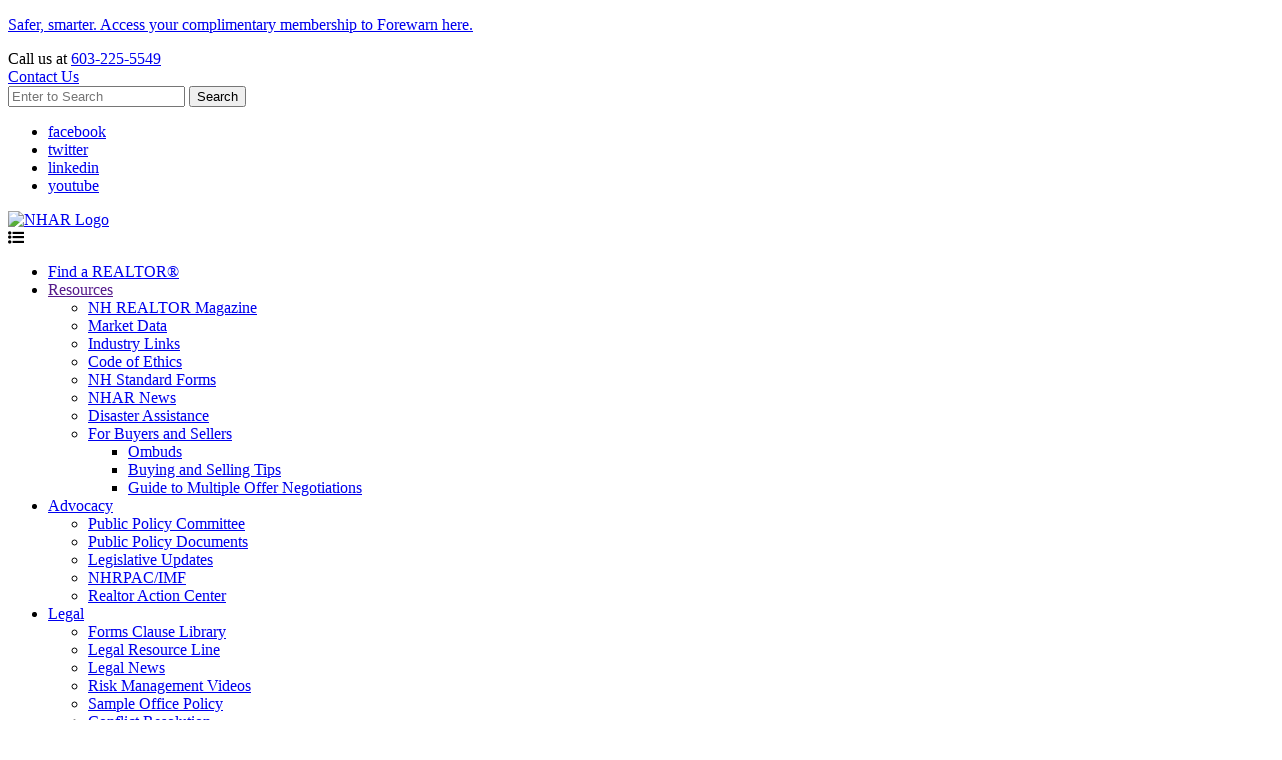

--- FILE ---
content_type: text/html; charset=utf-8
request_url: https://members.nhar.com/realtordirectory/Contact/PY46nE2p
body_size: 10023
content:
<!DOCTYPE html>
<!--[if lt IE 7]>      <html class="no-js lt-ie9 lt-ie8 lt-ie7"> <![endif]-->
<!--[if IE 7]>         <html class="no-js lt-ie9 lt-ie8"> <![endif]-->
<!--[if IE 8]>         <html class="no-js lt-ie9"> <![endif]-->
<!--[if gt IE 8]><!--> <html class="no-js" lang="en"> <!--<![endif]-->
<head>
    <!-- TenantId: 2883; TenantKey: 100968d5-ad69-44da-aafd-37c43fadbca8 -->
    <!-- IsDevMode: False -->
        <!-- Template URI: https://www.nhar.org/growthzonetemplate_realtor ID 3768 -->
        <base href="https://www.nhar.org" />
        <meta property="og:type" content="website" />
<meta property="og:image" content="https://res.cloudinary.com/micronetonline/image/upload/q_auto/f_auto/c_crop,h_156,w_300,x_0,y_0/v1657123892/tenants/100968d5-ad69-44da-aafd-37c43fadbca8/0b71eede9ccc4efc8cbeded01f0a3c68/logo.png" /><meta property="og:site_name" content="GZ Module Pages" /><meta property="og:url" content="https://members.nhar.com/realtordirectory/Contact/PY46nE2p" />
	<meta charset="utf-8">
	<meta http-equiv="X-UA-Compatible" content="IE=edge,chrome=1">
	<title>Contact Annemarie Young  | New Hampshire REALTORS</title>

					<!-- Google Tag Manager -->
					<script>(function(w,d,s,l,i){ w[l]=w[l]||[];w[l].push({ 'gtm.start':
					new Date().getTime(),event:'gtm.js'});var f=d.getElementsByTagName(s)[0],
					j=d.createElement(s),dl=l!='dataLayer'?'&l='+l:'';j.async=true;j.src=
					'//www.googletagmanager.com/gtm.js?id='+i+dl;f.parentNode.insertBefore(j,f);
					})(window,document,'script','dataLayer',"GTM-PMBBBJQ");</script>
				<!-- End Google Tag Manager -->
				
	<link rel="shortcut icon" href="/assets/site_images/favicons.ico" type="image/x-icon">

		<meta name="viewport" content="width=device-width, initial-scale=1.0, maximum-scale=1">
	            <meta name="ROBOTS" content="ALL" />
            	<meta name="keywords" content="" />
	<meta name="description" content="" />

		<meta property="fb:page_id" content="" />
	<meta property="fb:app_id" content="" />

		
	
	
	
	

		<meta itemprop="name" content="#GROWTHZONE_HEADING#">
	<meta itemprop="description" content="">
	<meta itemprop="image" content="">

		<script type='text/javascript'>(function(w,d,u){ w.readyQ=[];w.bindReadyQ=[];function p(x,y){ if(x=="ready"){ w.bindReadyQ.push(y);}else{ w.readyQ.push(x);}};var a={ ready:p,bind:p};w.$=w.jQuery=function(f){ if(f===d||f===u){ return a}else{ p(f)}}})(window,document)</script>

	<link href="/assets/css/external/bootstrap.css?gg=2601&c=1593712499" media="all" rel="stylesheet"/>
	<link href="/assets/css/external/font-awesome.css?gg=2601&c=1593712499" media="all" rel="stylesheet"/>
	<link href="/assets/css/stylesheets/_fontawesome/font-awesome.css?gg=2601&c=1593712499" media="all" rel="stylesheet"/>
	<link href="/assets/css/stylesheets/screen.css?gg=2601&c=1593712499" media="all" rel="stylesheet"/>
		<link rel="stylesheet" href="//cdnjs.cloudflare.com/ajax/libs/select2/4.0.1/css/select2.min.css">
	<link rel="stylesheet" href="https://i.icomoon.io/public/6d8d0c0d41/NHAR-NewHampshireRealtos/style.css">
	<link rel="stylesheet" href="/assets/css/external/icomoon.css">

	<script src="https://use.fontawesome.com/deeb13ade3.js"></script>

		<link href="https://members.nhar.com/public/css/mmp/core?v=hIj6QgGYRjwfpitUVZMw8OMzjlL-07w8MYEegl56ouI1" rel="stylesheet"/>

    <link href="https://members.nhar.com/scripts/jquery-ui/csscore?v=qXY2-7EgNWuAxtn1Mu6gtnoIeJDiPgCpUbNAmzsMPV01" rel="stylesheet"/>

    <link href="https://members.nhar.com/GZContent/css/public/lib/fontawesome/css/fa_v1.less" rel="stylesheet" />
    <link href="https://cdnjs.cloudflare.com/ajax/libs/select2/4.0.6-rc.0/css/select2.min.css" rel="stylesheet" />
    
    <style type="text/css">
        .mn-form-req {
            color: red;
        }

        .mn-form-success {
            color: green;
            font-weight: bold;
        }

        .ContactForm > div {
            margin-bottom: 10px;
        }
    </style>

    <link href="https://members.nhar.com/Cms/Css?version=Version1" rel="stylesheet" type="text/css" />

</head>
<body class="growthzonetemplate_realtor " ng-app="nhar">
		<noscript><iframe src="//www.googletagmanager.com/ns.html?id=GTM-PMBBBJQ"
			height="0" width="0" style="display:none;visibility:hidden"></iframe></noscript>
		<!-- Countdown Timer Starts Here - Aded by Amit Jha -->
<!-- Countdown Timer Ends Here -->
    <div id="site-alert">
        <div class="container">
            <p><a href="https://nhar.org/news/article/forewarn">Safer,&nbsp;smarter. Access your complimentary membership to Forewarn here.</a></p>        </div>
    </div>

<div id="wrapper">
    <div class="top_wrapper">
        <div class="top-bar">
            <div class="container">
                <div class="row">
                    <div class="col-sm-7">
                                                    <div class="call-us top-bar-block">
                                <i class="icon-phone"></i>
                                <span>
                                    Call us at <a href="tel:603-225-5549">603-225-5549</a>
                                </span>
                            </div>
                                                                            <div class="mail-us top-bar-block">
                                <i class="icon-email"></i>
                                <span>
                                    <a href="/contact">Contact Us</a>
                                </span>
                            </div>
                        
                        <div class="login-logout top-bar-block">
                                                            <!--<span><a href="/members/sign-in/">Member Login</a></span>-->
                                                    </div>
                    </div>
                    <div class="col-sm-5">

                        <!-- Search Box -->
                        <div class="searchbox">
                            <form action="/search" id="site-search" method="get">
                                <input type="text" class="searchbox-inputtext" name="q" placeholder="Enter to Search" />
                                <label class="searchbox-icon" for="searchbox-inputtext"></label>
                                <input type="submit" class="searchbox-submit" value="Search" />
                            </form>
                        </div>
                        <!-- //Search Box// -->
                        <div class="social-icons">
                            <ul>
                                                                    <li>
                                        <a href="https://www.facebook.com/newhampshire.realtors" target="_blank" class="social-media-icon facebook-icon" data-original-title="facebook">facebook</a>
                                    </li>
                                                                                                    <li>
                                        <a href="https://twitter.com/nhrealtors" target="_blank" class="social-media-icon twitter-icon" data-original-title="twitter">twitter</a>
                                    </li>
                                                                                                    <li>
                                        <a href="http://www.linkedin.com/groups/1302167/profile" target="_blank" class="social-media-icon linkedin-icon" data-original-title="linkedin">linkedin</a>
                                    </li>
                                                                                                    <li>
                                        <a href="https://www.youtube.com/channel/UCGQJbhOKBM7KM2lGuPac_Xw?view_as=subscriber" target="_blank" class="social-media-icon youtube-icon" data-original-title="youtube">youtube</a>
                                    </li>
                                                            </ul>

                        </div>
                    </div>
                </div>
            </div>
        </div>

        <!-- Header -->
        <header id="header">
            <div class="container">
                <div class="row header">
                    <!-- Logo -->
                    <div class="col-xs-3 col-md-2 logo">
                        <a href="/">
                            <img src="/assets/site_images/logo.png" width="150px" height="70px" alt="NHAR Logo" />
                        </a>

                    </div>
                    <!-- //Logo// -->
                    <!-- Navigation File -->
                    <div class="col-md-9">

    <!-- Mobile Button Menu -->
    <div class="mobile-menu-button">
        <i class="fa fa-list-ul"></i>
    </div>
    <!-- //Mobile Button Menu// -->
    <nav>
        <ul class="navigation">
            <li class="find-realtor">
                <a href="https://directories.apps.realtor/?type=member" target="_blank"><span class="label-nav">Find a REALTOR&#174;</span></a>
            </li>
                        <li>
                <a href="" class="nav-label"><span class="label-nav">Resources</span></a>
                                    <ul>
                                                                                    <li><a href="/resource/NH-REALTOR-Magazine" class="">NH REALTOR Magazine</a>
                                                                    </li>
                                                                                                                <li><a href="/resource/market-data" class="">Market Data</a>
                                                                    </li>
                                                                                                                <li><a href="/industry-links" class="">Industry Links</a>
                                                                    </li>
                                                                                                                <li><a href="/code-of-ethics" class="">Code of Ethics</a>
                                                                    </li>
                                                                                                                <li><a href="/forms" class="">NH Standard Forms</a>
                                                                    </li>
                                                                                                                <li><a href="/news/general" class="">NHAR News</a>
                                                                    </li>
                                                                                                                <li><a href="/disaster-assistance" class="">Disaster Assistance</a>
                                                                    </li>
                                                                                                                <li><a href="/resources/buyers-sellers" class="nav-label">For Buyers and Sellers</a>
                                                                            <ul class="third-level">
                                                                                            <li><a href="/buyers-sellers/ombuds" class="">Ombuds</a>
                                                                                            <li><a href="/buyers-sellers/buying-and-selling-tips" class="">Buying and Selling Tips</a>
                                                                                            <li><a href="/buyers-sellers/guide-multiple-offers" class="">Guide to Multiple Offer Negotiations</a>
                                                                                    </ul>
                                                                    </li>
                                                                        </ul>
                            </li>
                        <li>
                <a href="/advocacy" class="nav-label"><span class="label-nav">Advocacy</span></a>
                                    <ul>
                                                                                    <li><a href="/public-policy-committee" class="">Public Policy Committee</a>
                                                                    </li>
                                                                                                                <li><a href="/public-policy-documents" class="">Public Policy Documents</a>
                                                                    </li>
                                                                                                                <li><a href="/legislative-updates" class="">Legislative Updates</a>
                                                                    </li>
                                                                                                                <li><a href="/nhrpac-imf" class="">NHRPAC/IMF</a>
                                                                    </li>
                                                                                                                <li><a href="/realtor-action-center" class="">Realtor Action Center</a>
                                                                    </li>
                                                                        </ul>
                            </li>
                        <li>
                <a href="/#" class="nav-label"><span class="label-nav">Legal</span></a>
                                    <ul>
                                                                                    <li><a href="Forms-Clause-Library" class="">Forms Clause Library</a>
                                                                    </li>
                                                                                                                <li><a href="/legal-resource-line" class="">Legal Resource Line</a>
                                                                    </li>
                                                                                                                <li><a href="/news/legal" class="">Legal News</a>
                                                                    </li>
                                                                                                                <li><a href="/risk-management-tools" class="">Risk Management Videos</a>
                                                                    </li>
                                                                                                                <li><a href="/Sample-Office-Policy" class="">Sample Office Policy</a>
                                                                    </li>
                                                                                                                <li><a href="#" class="nav-label">Conflict Resolution</a>
                                                                            <ul class="third-level">
                                                                                            <li><a href="/conflict-resolution/ombuds" class="">Ombuds</a>
                                                                                            <li><a href="/conflict-resolution/arbitration" class="">Arbitration & Mediation</a>
                                                                                    </ul>
                                                                    </li>
                                                                        </ul>
                            </li>
                        <li>
                <a href="#" class="nav-label"><span class="label-nav">Leadership</span></a>
                                    <ul>
                                                                                    <li><a href="/leadership/academy" class="">Diana Dunning Leadership Academy</a>
                                                                    </li>
                                                                                                                <li><a href="/leadership/conference" class="">Conference</a>
                                                                    </li>
                                                                                                                <li><a href="/leadership/symposium" class="">Symposium</a>
                                                                    </li>
                                                                                                                <li><a href="" class="nav-label">Documents</a>
                                                                            <ul class="third-level">
                                                                                            <li><a href="/leadership/documents/managing-negative-naysers" class="">Managing Negative Naysers</a>
                                                                                            <li><a href="/leadership/documents/supports-and-challengers" class="">Supporters and Challengers</a>
                                                                                    </ul>
                                                                    </li>
                                                                                                                <li><a href="/Ask-For-the-Order" class="">Ask For the Order</a>
                                                                    </li>
                                                                        </ul>
                            </li>
                        <li>
                <a href="/events" class="nav-label"><span class="label-nav">Events</span></a>
                                    <ul>
                                                                                    <li><a href="/events" class="">Calendar</a>
                                                                    </li>
                                                                                                                <li><a href="/event/special-events" class="">Education Symposium</a>
                                                                    </li>
                                                                                                                <li><a href="/Professional-Standards-Workshop" class="">Prof. Standards Workshop</a>
                                                                    </li>
                                                                                                                <li><a href="/event/designation-courses" class="">Designation Courses</a>
                                                                    </li>
                                                                                                                <li><a href="/event/Honors" class="">Honors</a>
                                                                    </li>
                                                                        </ul>
                            </li>
                        <li>
                <a href="/#3" class="nav-label"><span class="label-nav">Who We 'R'</span></a>
                                    <ul>
                                                                                    <li><a href="/our-team" class="">Staff</a>
                                                                    </li>
                                                                                                                <li><a href="/membership" class="">Membership</a>
                                                                    </li>
                                                                                                                <li><a href="/board-and-committees" class="">Boards and Committees</a>
                                                                    </li>
                                                                                                                <li><a href="/membership/local_realtor_board" class="">Local Boards</a>
                                                                    </li>
                                                                                                                <li><a href="/membership/affiliate-members" class="">Affiliates</a>
                                                                    </li>
                                                                                                                <li><a href="#" class="nav-label">Governance</a>
                                                                            <ul class="third-level">
                                                                                            <li><a href="/who-we-are/budgets" class="">Budgets</a>
                                                                                            <li><a href="/who-we-are/governance/bylaws" class="">Bylaws</a>
                                                                                            <li><a href="/who-we-are/governance/policy-manual" class="">Policy Manual</a>
                                                                                            <li><a href="/who-we-are/governance/code-of-conduct" class="">Bod Code of Conduct</a>
                                                                                    </ul>
                                                                    </li>
                                                                                                                <li><a href="/contact" class="">Contact Us</a>
                                                                    </li>
                                                                        </ul>
                            </li>
                    </ul>

    </nav>

    <!-- Mobile Nav. Container -->
    <ul class="mobile-nav">
        <li class="responsive-searchbox">
            <!-- Responsive Nave -->
            <form action="search" method="get">
                <label for="searchbox-inputtext-mobile" style="display:none;">Site Search</label>
                <input type="text" class="searchbox-inputtext" id="searchbox-inputtext-mobile" name="q" />
                <button class="icon-search"></button>
            </form>
            <!-- //Responsive Nave// -->
        </li>
    </ul>
    <!-- //Mobile Nav. Container// -->
</div>
                    <!-- Nav -->
                    <div class="col-xs-1">
                        <a href="https://www.nar.realtor/" target="_blank" title="Realtor Link">
                            <div class="realtorBadge badge1"></div>
                        </a>
                        <a href="https://www.nhcibor.com/" target="_blank" title="Commercial Realtor Link">
                            <div class="realtorBadge badge2"></div>
                        </a>
                    </div>
                </div>
            </div>
        </header>
        <!-- //Header// -->

<div class="top-title-wrapper">
        <div class="container">
            <div class="row">
                <div class="col-md-12 col-sm-12">
                    <div class="page-info">
                        <h1 class="h1-page-title"></h1>
                                            </div>
                </div>
            </div>
        </div>
    </div>
</div><!--.top wrapper end -->

<div class="loading-container">
    <div class="spinner">
        <div class="double-bounce1"></div>
        <div class="double-bounce2"></div>
    </div>
</div>

<div class="content-wrapper hide-until-loading main-layout">
    <div class="body-wrapper">
        <div class="container">
                            <div class="row" rel="x-indexable">
                    <div class="col-md-12 col-sm-12 animated" data-animtype="fadeInUp"
                         data-animrepeat="0"
                         data-speed="1s"
                         data-delay="0.4s">
                        <h2 class="h2-section-title"></h2>
                        <div class="i-section-title">
                            <i class="icon-feather"></i>
                        </div>
                    </div>
                </div>
            
            <div class="row">
            	<div class="col-md-12 col-sm-12">
                    <div class="content-wrapper hide-until-loading">
                        <div class="body-wrapper">
                            <div class="col-md-12 col-sm-12 content" rel="x-indexable-content">

                                                                <div id="mn-content" class="mn-pageId-14441">
        <div class="mn-container mn-directory mn-details">
            
            





<div class="mn-col-1">
    <div id="mn-pagetitle">
        <h1>Contact Annemarie Young</h1>
    </div>

<form action="https://members.nhar.com/realtordirectory/Contact/PY46nE2p" method="post"><input name="__RequestVerificationToken" type="hidden" value="MvnB-0WI2hL17cTjz8uWCwvj04gSgYdPAspGx0pjxXGaGCg14nO06YQvq4g0GJv-SXVbpe5mLzmQjmdXxI5CYWDmq0I1" />        <div class="form-horizontal ContactForm">
            <h4>My Contact Information</h4>
            <hr />
            

            <div class="col-sm-12">
                <label for="Name">Name</label>
                <span class="mn-form-req" title="Required field">*</span>
                <input class="form-control text-box single-line" data-val="true" data-val-required="The Name field is required." id="Name" name="Name" type="text" value="" />
                <span class="field-validation-valid text-danger" data-valmsg-for="Name" data-valmsg-replace="true"></span>
            </div>

            <div class="col-sm-12">
                <label for="EmailAddress">Email Address</label>
                <span class="mn-form-req" title="Required field">*</span>
                <input class="form-control text-box single-line" data-val="true" data-val-required="The EmailAddress field is required." id="EmailAddress" name="EmailAddress" type="text" value="" />
                <span class="field-validation-valid text-danger" data-valmsg-for="EmailAddress" data-valmsg-replace="true"></span>
            </div>

            <div class="col-sm-12">
                <label for="Subject">Subject</label>
                <span class="mn-form-req" title="Required field">*</span>
                <input class="form-control text-box single-line" data-val="true" data-val-required="The Subject field is required." id="Subject" name="Subject" type="text" value="" />
                <span class="field-validation-valid text-danger" data-valmsg-for="Subject" data-valmsg-replace="true"></span>
            </div>

            <div class="col-sm-12">
                <label for="Message">Message</label>
                <span class="mn-form-req" title="Required field">*</span>
                <textarea class="form-control" cols="20" data-val="true" data-val-required="The Message field is required." id="Message" name="Message" rows="2">
</textarea>
                <span class="field-validation-valid text-danger" data-valmsg-for="Message" data-valmsg-replace="true"></span>
            </div>

                <div class="col-sm-12">
                    <div class="recaptcha-container">
                        <div style="margin: 0 auto;">
                            



<input id="ReCaptchaResponse" name="ReCaptchaResponse" type="hidden" value="" />    <script type="text/javascript">
        var vcRecaptchaApiLoaded = function() {
            var _$ = $ || MMP.jQuery;
            if (!window.rechaptchaLoaded) {
                grecaptcha.render('RecaptchaContainer',
                {
                    'sitekey': '6LesdAsUAAAAAIJaNba6E4ScuAz4vFg-A7NY2aw8',
                    'callback': function(token) {
                        _$('#ReCaptchaResponse').val(token);
                    }
                    });
                window.rechaptchaLoaded = true;
            }
        };
    </script>
    <div class="mn-block"><div id="RecaptchaContainer"></div></div>
    <span class="recaptcha-error" style="color: red;" />
    <script src="https://www.google.com/recaptcha/api.js?onload=vcRecaptchaApiLoaded&render=explicit" async defer></script>

                        </div>
                    </div>
                </div>

            <div class="col-sm-12">
                <input type="submit" value="Send" class="btn btn-default" />
                <input type="button" value="Cancel" class="btn btn-default" onclick="redirectToHome()" />
            </div>
            <input htmlAttributes="{ class = form-control }" id="HashedContactId" name="HashedContactId" type="hidden" value="PY46nE2p" />
            <input data-val="true" data-val-required="The SystemContactTypeId field is required." htmlAttributes="{ class = form-control }" id="SystemContactTypeId" name="SystemContactTypeId" type="hidden" value="Individual" />
        </div>
</form></div>

<script type="text/javascript">

    window.onload = function() {
        var successTextElement = document.getElementsByClassName("mn-form-success");
        if (successTextElement.length && successTextElement[0].innerHTML) {
            setTimeout(function() {
                    redirectToHome();
                }, 5000);
        }
    };

    function redirectToHome() {
        window.location.href = 'https://members.nhar.com/realtordirectory';
    }
</script>


            
                <div class="mn-row">
        <div class="mn-col-1">
            <div class="mn-block mn-powered-by">
                <span>Powered By </span><a href="https://www.growthzone.com">GrowthZone</a>
            </div>
        </div>
    </div>

        </div>
    </div>                            </div>
                                                    </div>
                    </div><!--.content-wrapper end -->
            	</div>
            </div>

                        <div class="links-container">
                            </div>
        </div>
    </div>
</div>
<div class="testimonial-big">
    <div class="container">
        <div class="row">
            <div class="col-md-12 col-sm-12">
                <div class="testimonial-big-text animated" data-animtype="fadeInRight"
                data-animrepeat="1"
                data-speed="1s"
                data-delay="0s">
                <p>"Amidst the sea of change to which the New Hampshire Association of REALTORS has played witness in its 85 years, one thing that has remained constant is the Realtor 'R' and the value we bring to every real estate transaction in which we take part. We are part of a unique community where our familial cooperation transcends our business competition. These are not mere platitudes, but our living ideals, and they are, in fact, the foundation on which we conduct ourselves in our day-to-day affairs."</p>
<!-- <p style="text-align:center;">Gerry O'Connell, 2018&nbsp;President, New Hampshire REALTORS</p> --><!-- <p style="text-align: right;">Dan O'Halloran, 2019 President, New Hampshire REALTORS</p> -->

<p style="text-align: right;">Josh Greenwald, 2026&nbsp;President, New Hampshire REALTORS</p>            </div>
        </div>
            </div>
</div>
</div><!--.content-wrapper end -->
<footer>
    <div class="footer">
        <div class="container">
            <div class="footer-wrapper">
                <div class="row">
                    <!-- Footer Col. -->
                    <div class="col-md-8 col-sm-12 footer-col">
                        <div class="footer-content">
                            <div class="footer-content-logo">
                                <img src="/assets/site_images/logo-footer.png" alt="Footer Logo" width="120px" height="62.39px"/>
                            </div>
                            <div class="footer-content-text">
                                <p>The New Hampshire Association of REALTORS works in conjunction with the National Association of REALTORS and the Local Boards of REALTORS to provide its members with support and resources to serve consumers in an efficient, effective and ethical manner; and to advocate for private property rights.</p>
                            </div>
                        </div>
                    </div>
                    <div class="col-md-4 col-sm-12 footer-col">
                        <div class="footer-content">
                            <p>
                                <b>New Hampshire REALTORS</b> <br />
                                <a href="https://www.google.com/maps/dir//New+Hampshire+Association+of+REALTORS%C2%AE,+11+S+Main+St+%23301,+Concord,+NH+03301/@43.203825,-71.5374299,17z/data=!4m15!1m6!3m5!1s0x89e26a6a1171303b:0x2db1368773c02269!2sNew+Hampshire+Association+of+REALTORS%C2%AE!8m2!3d43.2038211!4d-71.5352412!4m7!1m0!1m5!1m1!1s0x89e26a6a1171303b:0x2db1368773c02269!2m2!1d-71.5352412!2d43.2038211">
                                11 South Main Street, Suite 301 <br />
                                Concord, NH 03301</a> <br />
                                Telephone: 603-225-5549    <br />
                            </p>
                            <a href="/contact" class="contact btn btn-primary">Contact Us</a>
                        </div>
                    </div>
                            <!-- //Footer Col.// -->
                        </div>
                    </div>

                </div>
                <div class="copyright">
                    <div class="container">
                        <div class="row">
                            <div class="col-md-12 col-sm-12 center-text">
                                <div class="copyright-text">&copy; 2026 New Hampshire Association of REALTORS.</div>
                                <div class="copyright-text"><a href="http://www.wedu.com" target="_blank" class="footerSiteBy">Site by <b>wedü</b></a></div>
                                <div class="copyright-text"><a href="/terms-of-use">Terms of use</a>  |  <a href="/privacy-policy">Privacy policy</a></div>
                            </div>
                        </div>
                    </div>
                </div>
            </div>
        </div>
    </div>
</footer>

</div><!-- wrapper end -->

<div class="modal fade" id="site-modal" tabindex="-1" role="dialog" aria-labelledby="site-modal-title">
    <div class="modal-dialog" role="document">
        <div class="modal-content">
            <div class="modal-header">
                <button type="button" class="close" data-dismiss="modal" aria-label="Close"><span aria-hidden="true">&times;</span></button>
                <h4 class="modal-title" id="site-modal-title">Modal title</h4>
            </div>
            <div class="modal-body">
            ...
            </div>
            <div class="modal-footer">
                <button type="button" class="btn btn-primary" data-dismiss="modal">Close</button>
            </div>
        </div>
    </div>
</div>

			        <script src="/assets/js/jquery-2.1.4.min.js"></script>
                <script src="/assets/js/select2.min.js"></script>
                <script src="/assets/js/angular.min.js"></script>
                <script src="/assets/js/ui-bootstrap-tpls-2.0.0.min.js"></script>
                <script src="/assets/js/angular-route.min.js"></script>
                <script src="/assets/js/angular-sanitize.js"></script>
                <script src="/assets/js/angular/directives/dirPagination.js"></script>
		<script src="//cdn.jsdelivr.net/jquery.mixitup/latest/jquery.mixitup.min.js"></script>
                <script src="/assets/js/theme/_jquery.placeholder.js" type="text/javascript" ></script>
                <script src="/assets/js/theme/activeaxon_menu.js" type="text/javascript"></script>
                <script src="/assets/js/theme/animationEnigne.js" type="text/javascript"></script>
                <script src="/assets/js/theme/bootstrap.min.js" type="text/javascript"></script>
                <script src="/assets/js/theme/ie-fixes.js" type="text/javascript"></script>
                <script src="/assets/js/theme/jq.appear.js" type="text/javascript"></script>
                <script src="/assets/js/theme/jquery.base64.js" type="text/javascript"></script>
                <script src="/assets/js/theme/jquery.easing.1.3.js" type="text/javascript"></script>
                <script src="/assets/js/theme/jquery.easytabs.js" type="text/javascript"></script>
                <script src="/assets/js/theme/jquery.isotope.js" type="text/javascript"></script>
                <script src="/assets/js/theme/jquery.prettyPhoto.js" type="text/javascript"></script>
                <script src="/assets/js/theme/jQuery.scrollPoint.js" type="text/javascript"></script>
                <script src="/assets/js/theme/jquery.themepunch.plugins.min.js" type="text/javascript"></script>
                <script src="/assets/js/theme/jquery.themepunch.revolution.js" type="text/javascript"></script>
                <script src="/assets/js/theme/jquery.tipsy.js" type="text/javascript"></script>
                <script src="/assets/js/theme/jquery.validate.js" type="text/javascript"></script>
                <script src="/assets/js/theme/jQuery.XDomainRequest.js" type="text/javascript"></script>
                <script src="/assets/js/theme/kanzi.js" type="text/javascript"></script>
                <script src="/assets/js/theme/retina.js" type="text/javascript"></script>
                <script src="/assets/js/theme/tweetable.jquery.js" type="text/javascript"></script>

                <script src="/assets/jsmin/load.js?c=1593712499"></script>

                                
				<script type='text/javascript'>(function($,d){ $.each(readyQ,function(i,f){ $(f)});$.each(bindReadyQ,function(i,f){ $(d).bind("ready",f)})})(jQuery,document)</script>


			    <script>
            var MMP = MMP || {};
            MMP.Base = {TenantId: 2883, Url: '//newhampshirerealtors.growthzoneapp.com/' };
    </script>

    <script src="https://members.nhar.com/public/js/jquery/core?v=yuMp_AiknJx1CClwZg1H_FF6IUxqQeDHAjt3qZKPvCs1"></script>

    
    <script>
        MMP.jQuery = jQuery.noConflict(true);
    </script>
<script src="https://members.nhar.com/public/js/mmp/core?v=qw0N1n4OBOXaPR_-bwgsZFg3_LPCaO3V-4KZwVTl9pY1"></script>

    <script src="https://members.nhar.com/public/js/jqueryui-MMP/core?v=x5YhLxoN3Wis81EURwF-1saaFV8UAjYs1OBH54MjwJ81"></script>

    <script src="https://members.nhar.com/public/js/select2-MMP/core?v=YEh8gXjGY22IAPuwtxZZO_VDYcUUyR4LM2pyJhHIehs1"></script>

    <script src="https://members.nhar.com/public/js/typeahead-MMP?v=X8lCzNbOh-0HuY81_aCEGz1Gd1oI1B1vuv4q6omyE0g1"></script>

    <script src="https://members.nhar.com/public/js/mmp/core?v=qw0N1n4OBOXaPR_-bwgsZFg3_LPCaO3V-4KZwVTl9pY1"></script>


    
    <script>
        (function ($) {
            $(function () {
                //Used to execute scripts in customers templates (public modules) after page load
                if (window.runOnModuleLoad) {
                    window.runOnModuleLoad($);
                }

                fetch('https://members.nhar.com/api/analytics/visitor');
            });
        })(MMP.jQuery);
    </script>
</body>
</html>




--- FILE ---
content_type: text/html; charset=utf-8
request_url: https://www.google.com/recaptcha/api2/anchor?ar=1&k=6LesdAsUAAAAAIJaNba6E4ScuAz4vFg-A7NY2aw8&co=aHR0cHM6Ly9tZW1iZXJzLm5oYXIuY29tOjQ0Mw..&hl=en&v=PoyoqOPhxBO7pBk68S4YbpHZ&size=normal&anchor-ms=20000&execute-ms=30000&cb=bbetrqsmgjzd
body_size: 49436
content:
<!DOCTYPE HTML><html dir="ltr" lang="en"><head><meta http-equiv="Content-Type" content="text/html; charset=UTF-8">
<meta http-equiv="X-UA-Compatible" content="IE=edge">
<title>reCAPTCHA</title>
<style type="text/css">
/* cyrillic-ext */
@font-face {
  font-family: 'Roboto';
  font-style: normal;
  font-weight: 400;
  font-stretch: 100%;
  src: url(//fonts.gstatic.com/s/roboto/v48/KFO7CnqEu92Fr1ME7kSn66aGLdTylUAMa3GUBHMdazTgWw.woff2) format('woff2');
  unicode-range: U+0460-052F, U+1C80-1C8A, U+20B4, U+2DE0-2DFF, U+A640-A69F, U+FE2E-FE2F;
}
/* cyrillic */
@font-face {
  font-family: 'Roboto';
  font-style: normal;
  font-weight: 400;
  font-stretch: 100%;
  src: url(//fonts.gstatic.com/s/roboto/v48/KFO7CnqEu92Fr1ME7kSn66aGLdTylUAMa3iUBHMdazTgWw.woff2) format('woff2');
  unicode-range: U+0301, U+0400-045F, U+0490-0491, U+04B0-04B1, U+2116;
}
/* greek-ext */
@font-face {
  font-family: 'Roboto';
  font-style: normal;
  font-weight: 400;
  font-stretch: 100%;
  src: url(//fonts.gstatic.com/s/roboto/v48/KFO7CnqEu92Fr1ME7kSn66aGLdTylUAMa3CUBHMdazTgWw.woff2) format('woff2');
  unicode-range: U+1F00-1FFF;
}
/* greek */
@font-face {
  font-family: 'Roboto';
  font-style: normal;
  font-weight: 400;
  font-stretch: 100%;
  src: url(//fonts.gstatic.com/s/roboto/v48/KFO7CnqEu92Fr1ME7kSn66aGLdTylUAMa3-UBHMdazTgWw.woff2) format('woff2');
  unicode-range: U+0370-0377, U+037A-037F, U+0384-038A, U+038C, U+038E-03A1, U+03A3-03FF;
}
/* math */
@font-face {
  font-family: 'Roboto';
  font-style: normal;
  font-weight: 400;
  font-stretch: 100%;
  src: url(//fonts.gstatic.com/s/roboto/v48/KFO7CnqEu92Fr1ME7kSn66aGLdTylUAMawCUBHMdazTgWw.woff2) format('woff2');
  unicode-range: U+0302-0303, U+0305, U+0307-0308, U+0310, U+0312, U+0315, U+031A, U+0326-0327, U+032C, U+032F-0330, U+0332-0333, U+0338, U+033A, U+0346, U+034D, U+0391-03A1, U+03A3-03A9, U+03B1-03C9, U+03D1, U+03D5-03D6, U+03F0-03F1, U+03F4-03F5, U+2016-2017, U+2034-2038, U+203C, U+2040, U+2043, U+2047, U+2050, U+2057, U+205F, U+2070-2071, U+2074-208E, U+2090-209C, U+20D0-20DC, U+20E1, U+20E5-20EF, U+2100-2112, U+2114-2115, U+2117-2121, U+2123-214F, U+2190, U+2192, U+2194-21AE, U+21B0-21E5, U+21F1-21F2, U+21F4-2211, U+2213-2214, U+2216-22FF, U+2308-230B, U+2310, U+2319, U+231C-2321, U+2336-237A, U+237C, U+2395, U+239B-23B7, U+23D0, U+23DC-23E1, U+2474-2475, U+25AF, U+25B3, U+25B7, U+25BD, U+25C1, U+25CA, U+25CC, U+25FB, U+266D-266F, U+27C0-27FF, U+2900-2AFF, U+2B0E-2B11, U+2B30-2B4C, U+2BFE, U+3030, U+FF5B, U+FF5D, U+1D400-1D7FF, U+1EE00-1EEFF;
}
/* symbols */
@font-face {
  font-family: 'Roboto';
  font-style: normal;
  font-weight: 400;
  font-stretch: 100%;
  src: url(//fonts.gstatic.com/s/roboto/v48/KFO7CnqEu92Fr1ME7kSn66aGLdTylUAMaxKUBHMdazTgWw.woff2) format('woff2');
  unicode-range: U+0001-000C, U+000E-001F, U+007F-009F, U+20DD-20E0, U+20E2-20E4, U+2150-218F, U+2190, U+2192, U+2194-2199, U+21AF, U+21E6-21F0, U+21F3, U+2218-2219, U+2299, U+22C4-22C6, U+2300-243F, U+2440-244A, U+2460-24FF, U+25A0-27BF, U+2800-28FF, U+2921-2922, U+2981, U+29BF, U+29EB, U+2B00-2BFF, U+4DC0-4DFF, U+FFF9-FFFB, U+10140-1018E, U+10190-1019C, U+101A0, U+101D0-101FD, U+102E0-102FB, U+10E60-10E7E, U+1D2C0-1D2D3, U+1D2E0-1D37F, U+1F000-1F0FF, U+1F100-1F1AD, U+1F1E6-1F1FF, U+1F30D-1F30F, U+1F315, U+1F31C, U+1F31E, U+1F320-1F32C, U+1F336, U+1F378, U+1F37D, U+1F382, U+1F393-1F39F, U+1F3A7-1F3A8, U+1F3AC-1F3AF, U+1F3C2, U+1F3C4-1F3C6, U+1F3CA-1F3CE, U+1F3D4-1F3E0, U+1F3ED, U+1F3F1-1F3F3, U+1F3F5-1F3F7, U+1F408, U+1F415, U+1F41F, U+1F426, U+1F43F, U+1F441-1F442, U+1F444, U+1F446-1F449, U+1F44C-1F44E, U+1F453, U+1F46A, U+1F47D, U+1F4A3, U+1F4B0, U+1F4B3, U+1F4B9, U+1F4BB, U+1F4BF, U+1F4C8-1F4CB, U+1F4D6, U+1F4DA, U+1F4DF, U+1F4E3-1F4E6, U+1F4EA-1F4ED, U+1F4F7, U+1F4F9-1F4FB, U+1F4FD-1F4FE, U+1F503, U+1F507-1F50B, U+1F50D, U+1F512-1F513, U+1F53E-1F54A, U+1F54F-1F5FA, U+1F610, U+1F650-1F67F, U+1F687, U+1F68D, U+1F691, U+1F694, U+1F698, U+1F6AD, U+1F6B2, U+1F6B9-1F6BA, U+1F6BC, U+1F6C6-1F6CF, U+1F6D3-1F6D7, U+1F6E0-1F6EA, U+1F6F0-1F6F3, U+1F6F7-1F6FC, U+1F700-1F7FF, U+1F800-1F80B, U+1F810-1F847, U+1F850-1F859, U+1F860-1F887, U+1F890-1F8AD, U+1F8B0-1F8BB, U+1F8C0-1F8C1, U+1F900-1F90B, U+1F93B, U+1F946, U+1F984, U+1F996, U+1F9E9, U+1FA00-1FA6F, U+1FA70-1FA7C, U+1FA80-1FA89, U+1FA8F-1FAC6, U+1FACE-1FADC, U+1FADF-1FAE9, U+1FAF0-1FAF8, U+1FB00-1FBFF;
}
/* vietnamese */
@font-face {
  font-family: 'Roboto';
  font-style: normal;
  font-weight: 400;
  font-stretch: 100%;
  src: url(//fonts.gstatic.com/s/roboto/v48/KFO7CnqEu92Fr1ME7kSn66aGLdTylUAMa3OUBHMdazTgWw.woff2) format('woff2');
  unicode-range: U+0102-0103, U+0110-0111, U+0128-0129, U+0168-0169, U+01A0-01A1, U+01AF-01B0, U+0300-0301, U+0303-0304, U+0308-0309, U+0323, U+0329, U+1EA0-1EF9, U+20AB;
}
/* latin-ext */
@font-face {
  font-family: 'Roboto';
  font-style: normal;
  font-weight: 400;
  font-stretch: 100%;
  src: url(//fonts.gstatic.com/s/roboto/v48/KFO7CnqEu92Fr1ME7kSn66aGLdTylUAMa3KUBHMdazTgWw.woff2) format('woff2');
  unicode-range: U+0100-02BA, U+02BD-02C5, U+02C7-02CC, U+02CE-02D7, U+02DD-02FF, U+0304, U+0308, U+0329, U+1D00-1DBF, U+1E00-1E9F, U+1EF2-1EFF, U+2020, U+20A0-20AB, U+20AD-20C0, U+2113, U+2C60-2C7F, U+A720-A7FF;
}
/* latin */
@font-face {
  font-family: 'Roboto';
  font-style: normal;
  font-weight: 400;
  font-stretch: 100%;
  src: url(//fonts.gstatic.com/s/roboto/v48/KFO7CnqEu92Fr1ME7kSn66aGLdTylUAMa3yUBHMdazQ.woff2) format('woff2');
  unicode-range: U+0000-00FF, U+0131, U+0152-0153, U+02BB-02BC, U+02C6, U+02DA, U+02DC, U+0304, U+0308, U+0329, U+2000-206F, U+20AC, U+2122, U+2191, U+2193, U+2212, U+2215, U+FEFF, U+FFFD;
}
/* cyrillic-ext */
@font-face {
  font-family: 'Roboto';
  font-style: normal;
  font-weight: 500;
  font-stretch: 100%;
  src: url(//fonts.gstatic.com/s/roboto/v48/KFO7CnqEu92Fr1ME7kSn66aGLdTylUAMa3GUBHMdazTgWw.woff2) format('woff2');
  unicode-range: U+0460-052F, U+1C80-1C8A, U+20B4, U+2DE0-2DFF, U+A640-A69F, U+FE2E-FE2F;
}
/* cyrillic */
@font-face {
  font-family: 'Roboto';
  font-style: normal;
  font-weight: 500;
  font-stretch: 100%;
  src: url(//fonts.gstatic.com/s/roboto/v48/KFO7CnqEu92Fr1ME7kSn66aGLdTylUAMa3iUBHMdazTgWw.woff2) format('woff2');
  unicode-range: U+0301, U+0400-045F, U+0490-0491, U+04B0-04B1, U+2116;
}
/* greek-ext */
@font-face {
  font-family: 'Roboto';
  font-style: normal;
  font-weight: 500;
  font-stretch: 100%;
  src: url(//fonts.gstatic.com/s/roboto/v48/KFO7CnqEu92Fr1ME7kSn66aGLdTylUAMa3CUBHMdazTgWw.woff2) format('woff2');
  unicode-range: U+1F00-1FFF;
}
/* greek */
@font-face {
  font-family: 'Roboto';
  font-style: normal;
  font-weight: 500;
  font-stretch: 100%;
  src: url(//fonts.gstatic.com/s/roboto/v48/KFO7CnqEu92Fr1ME7kSn66aGLdTylUAMa3-UBHMdazTgWw.woff2) format('woff2');
  unicode-range: U+0370-0377, U+037A-037F, U+0384-038A, U+038C, U+038E-03A1, U+03A3-03FF;
}
/* math */
@font-face {
  font-family: 'Roboto';
  font-style: normal;
  font-weight: 500;
  font-stretch: 100%;
  src: url(//fonts.gstatic.com/s/roboto/v48/KFO7CnqEu92Fr1ME7kSn66aGLdTylUAMawCUBHMdazTgWw.woff2) format('woff2');
  unicode-range: U+0302-0303, U+0305, U+0307-0308, U+0310, U+0312, U+0315, U+031A, U+0326-0327, U+032C, U+032F-0330, U+0332-0333, U+0338, U+033A, U+0346, U+034D, U+0391-03A1, U+03A3-03A9, U+03B1-03C9, U+03D1, U+03D5-03D6, U+03F0-03F1, U+03F4-03F5, U+2016-2017, U+2034-2038, U+203C, U+2040, U+2043, U+2047, U+2050, U+2057, U+205F, U+2070-2071, U+2074-208E, U+2090-209C, U+20D0-20DC, U+20E1, U+20E5-20EF, U+2100-2112, U+2114-2115, U+2117-2121, U+2123-214F, U+2190, U+2192, U+2194-21AE, U+21B0-21E5, U+21F1-21F2, U+21F4-2211, U+2213-2214, U+2216-22FF, U+2308-230B, U+2310, U+2319, U+231C-2321, U+2336-237A, U+237C, U+2395, U+239B-23B7, U+23D0, U+23DC-23E1, U+2474-2475, U+25AF, U+25B3, U+25B7, U+25BD, U+25C1, U+25CA, U+25CC, U+25FB, U+266D-266F, U+27C0-27FF, U+2900-2AFF, U+2B0E-2B11, U+2B30-2B4C, U+2BFE, U+3030, U+FF5B, U+FF5D, U+1D400-1D7FF, U+1EE00-1EEFF;
}
/* symbols */
@font-face {
  font-family: 'Roboto';
  font-style: normal;
  font-weight: 500;
  font-stretch: 100%;
  src: url(//fonts.gstatic.com/s/roboto/v48/KFO7CnqEu92Fr1ME7kSn66aGLdTylUAMaxKUBHMdazTgWw.woff2) format('woff2');
  unicode-range: U+0001-000C, U+000E-001F, U+007F-009F, U+20DD-20E0, U+20E2-20E4, U+2150-218F, U+2190, U+2192, U+2194-2199, U+21AF, U+21E6-21F0, U+21F3, U+2218-2219, U+2299, U+22C4-22C6, U+2300-243F, U+2440-244A, U+2460-24FF, U+25A0-27BF, U+2800-28FF, U+2921-2922, U+2981, U+29BF, U+29EB, U+2B00-2BFF, U+4DC0-4DFF, U+FFF9-FFFB, U+10140-1018E, U+10190-1019C, U+101A0, U+101D0-101FD, U+102E0-102FB, U+10E60-10E7E, U+1D2C0-1D2D3, U+1D2E0-1D37F, U+1F000-1F0FF, U+1F100-1F1AD, U+1F1E6-1F1FF, U+1F30D-1F30F, U+1F315, U+1F31C, U+1F31E, U+1F320-1F32C, U+1F336, U+1F378, U+1F37D, U+1F382, U+1F393-1F39F, U+1F3A7-1F3A8, U+1F3AC-1F3AF, U+1F3C2, U+1F3C4-1F3C6, U+1F3CA-1F3CE, U+1F3D4-1F3E0, U+1F3ED, U+1F3F1-1F3F3, U+1F3F5-1F3F7, U+1F408, U+1F415, U+1F41F, U+1F426, U+1F43F, U+1F441-1F442, U+1F444, U+1F446-1F449, U+1F44C-1F44E, U+1F453, U+1F46A, U+1F47D, U+1F4A3, U+1F4B0, U+1F4B3, U+1F4B9, U+1F4BB, U+1F4BF, U+1F4C8-1F4CB, U+1F4D6, U+1F4DA, U+1F4DF, U+1F4E3-1F4E6, U+1F4EA-1F4ED, U+1F4F7, U+1F4F9-1F4FB, U+1F4FD-1F4FE, U+1F503, U+1F507-1F50B, U+1F50D, U+1F512-1F513, U+1F53E-1F54A, U+1F54F-1F5FA, U+1F610, U+1F650-1F67F, U+1F687, U+1F68D, U+1F691, U+1F694, U+1F698, U+1F6AD, U+1F6B2, U+1F6B9-1F6BA, U+1F6BC, U+1F6C6-1F6CF, U+1F6D3-1F6D7, U+1F6E0-1F6EA, U+1F6F0-1F6F3, U+1F6F7-1F6FC, U+1F700-1F7FF, U+1F800-1F80B, U+1F810-1F847, U+1F850-1F859, U+1F860-1F887, U+1F890-1F8AD, U+1F8B0-1F8BB, U+1F8C0-1F8C1, U+1F900-1F90B, U+1F93B, U+1F946, U+1F984, U+1F996, U+1F9E9, U+1FA00-1FA6F, U+1FA70-1FA7C, U+1FA80-1FA89, U+1FA8F-1FAC6, U+1FACE-1FADC, U+1FADF-1FAE9, U+1FAF0-1FAF8, U+1FB00-1FBFF;
}
/* vietnamese */
@font-face {
  font-family: 'Roboto';
  font-style: normal;
  font-weight: 500;
  font-stretch: 100%;
  src: url(//fonts.gstatic.com/s/roboto/v48/KFO7CnqEu92Fr1ME7kSn66aGLdTylUAMa3OUBHMdazTgWw.woff2) format('woff2');
  unicode-range: U+0102-0103, U+0110-0111, U+0128-0129, U+0168-0169, U+01A0-01A1, U+01AF-01B0, U+0300-0301, U+0303-0304, U+0308-0309, U+0323, U+0329, U+1EA0-1EF9, U+20AB;
}
/* latin-ext */
@font-face {
  font-family: 'Roboto';
  font-style: normal;
  font-weight: 500;
  font-stretch: 100%;
  src: url(//fonts.gstatic.com/s/roboto/v48/KFO7CnqEu92Fr1ME7kSn66aGLdTylUAMa3KUBHMdazTgWw.woff2) format('woff2');
  unicode-range: U+0100-02BA, U+02BD-02C5, U+02C7-02CC, U+02CE-02D7, U+02DD-02FF, U+0304, U+0308, U+0329, U+1D00-1DBF, U+1E00-1E9F, U+1EF2-1EFF, U+2020, U+20A0-20AB, U+20AD-20C0, U+2113, U+2C60-2C7F, U+A720-A7FF;
}
/* latin */
@font-face {
  font-family: 'Roboto';
  font-style: normal;
  font-weight: 500;
  font-stretch: 100%;
  src: url(//fonts.gstatic.com/s/roboto/v48/KFO7CnqEu92Fr1ME7kSn66aGLdTylUAMa3yUBHMdazQ.woff2) format('woff2');
  unicode-range: U+0000-00FF, U+0131, U+0152-0153, U+02BB-02BC, U+02C6, U+02DA, U+02DC, U+0304, U+0308, U+0329, U+2000-206F, U+20AC, U+2122, U+2191, U+2193, U+2212, U+2215, U+FEFF, U+FFFD;
}
/* cyrillic-ext */
@font-face {
  font-family: 'Roboto';
  font-style: normal;
  font-weight: 900;
  font-stretch: 100%;
  src: url(//fonts.gstatic.com/s/roboto/v48/KFO7CnqEu92Fr1ME7kSn66aGLdTylUAMa3GUBHMdazTgWw.woff2) format('woff2');
  unicode-range: U+0460-052F, U+1C80-1C8A, U+20B4, U+2DE0-2DFF, U+A640-A69F, U+FE2E-FE2F;
}
/* cyrillic */
@font-face {
  font-family: 'Roboto';
  font-style: normal;
  font-weight: 900;
  font-stretch: 100%;
  src: url(//fonts.gstatic.com/s/roboto/v48/KFO7CnqEu92Fr1ME7kSn66aGLdTylUAMa3iUBHMdazTgWw.woff2) format('woff2');
  unicode-range: U+0301, U+0400-045F, U+0490-0491, U+04B0-04B1, U+2116;
}
/* greek-ext */
@font-face {
  font-family: 'Roboto';
  font-style: normal;
  font-weight: 900;
  font-stretch: 100%;
  src: url(//fonts.gstatic.com/s/roboto/v48/KFO7CnqEu92Fr1ME7kSn66aGLdTylUAMa3CUBHMdazTgWw.woff2) format('woff2');
  unicode-range: U+1F00-1FFF;
}
/* greek */
@font-face {
  font-family: 'Roboto';
  font-style: normal;
  font-weight: 900;
  font-stretch: 100%;
  src: url(//fonts.gstatic.com/s/roboto/v48/KFO7CnqEu92Fr1ME7kSn66aGLdTylUAMa3-UBHMdazTgWw.woff2) format('woff2');
  unicode-range: U+0370-0377, U+037A-037F, U+0384-038A, U+038C, U+038E-03A1, U+03A3-03FF;
}
/* math */
@font-face {
  font-family: 'Roboto';
  font-style: normal;
  font-weight: 900;
  font-stretch: 100%;
  src: url(//fonts.gstatic.com/s/roboto/v48/KFO7CnqEu92Fr1ME7kSn66aGLdTylUAMawCUBHMdazTgWw.woff2) format('woff2');
  unicode-range: U+0302-0303, U+0305, U+0307-0308, U+0310, U+0312, U+0315, U+031A, U+0326-0327, U+032C, U+032F-0330, U+0332-0333, U+0338, U+033A, U+0346, U+034D, U+0391-03A1, U+03A3-03A9, U+03B1-03C9, U+03D1, U+03D5-03D6, U+03F0-03F1, U+03F4-03F5, U+2016-2017, U+2034-2038, U+203C, U+2040, U+2043, U+2047, U+2050, U+2057, U+205F, U+2070-2071, U+2074-208E, U+2090-209C, U+20D0-20DC, U+20E1, U+20E5-20EF, U+2100-2112, U+2114-2115, U+2117-2121, U+2123-214F, U+2190, U+2192, U+2194-21AE, U+21B0-21E5, U+21F1-21F2, U+21F4-2211, U+2213-2214, U+2216-22FF, U+2308-230B, U+2310, U+2319, U+231C-2321, U+2336-237A, U+237C, U+2395, U+239B-23B7, U+23D0, U+23DC-23E1, U+2474-2475, U+25AF, U+25B3, U+25B7, U+25BD, U+25C1, U+25CA, U+25CC, U+25FB, U+266D-266F, U+27C0-27FF, U+2900-2AFF, U+2B0E-2B11, U+2B30-2B4C, U+2BFE, U+3030, U+FF5B, U+FF5D, U+1D400-1D7FF, U+1EE00-1EEFF;
}
/* symbols */
@font-face {
  font-family: 'Roboto';
  font-style: normal;
  font-weight: 900;
  font-stretch: 100%;
  src: url(//fonts.gstatic.com/s/roboto/v48/KFO7CnqEu92Fr1ME7kSn66aGLdTylUAMaxKUBHMdazTgWw.woff2) format('woff2');
  unicode-range: U+0001-000C, U+000E-001F, U+007F-009F, U+20DD-20E0, U+20E2-20E4, U+2150-218F, U+2190, U+2192, U+2194-2199, U+21AF, U+21E6-21F0, U+21F3, U+2218-2219, U+2299, U+22C4-22C6, U+2300-243F, U+2440-244A, U+2460-24FF, U+25A0-27BF, U+2800-28FF, U+2921-2922, U+2981, U+29BF, U+29EB, U+2B00-2BFF, U+4DC0-4DFF, U+FFF9-FFFB, U+10140-1018E, U+10190-1019C, U+101A0, U+101D0-101FD, U+102E0-102FB, U+10E60-10E7E, U+1D2C0-1D2D3, U+1D2E0-1D37F, U+1F000-1F0FF, U+1F100-1F1AD, U+1F1E6-1F1FF, U+1F30D-1F30F, U+1F315, U+1F31C, U+1F31E, U+1F320-1F32C, U+1F336, U+1F378, U+1F37D, U+1F382, U+1F393-1F39F, U+1F3A7-1F3A8, U+1F3AC-1F3AF, U+1F3C2, U+1F3C4-1F3C6, U+1F3CA-1F3CE, U+1F3D4-1F3E0, U+1F3ED, U+1F3F1-1F3F3, U+1F3F5-1F3F7, U+1F408, U+1F415, U+1F41F, U+1F426, U+1F43F, U+1F441-1F442, U+1F444, U+1F446-1F449, U+1F44C-1F44E, U+1F453, U+1F46A, U+1F47D, U+1F4A3, U+1F4B0, U+1F4B3, U+1F4B9, U+1F4BB, U+1F4BF, U+1F4C8-1F4CB, U+1F4D6, U+1F4DA, U+1F4DF, U+1F4E3-1F4E6, U+1F4EA-1F4ED, U+1F4F7, U+1F4F9-1F4FB, U+1F4FD-1F4FE, U+1F503, U+1F507-1F50B, U+1F50D, U+1F512-1F513, U+1F53E-1F54A, U+1F54F-1F5FA, U+1F610, U+1F650-1F67F, U+1F687, U+1F68D, U+1F691, U+1F694, U+1F698, U+1F6AD, U+1F6B2, U+1F6B9-1F6BA, U+1F6BC, U+1F6C6-1F6CF, U+1F6D3-1F6D7, U+1F6E0-1F6EA, U+1F6F0-1F6F3, U+1F6F7-1F6FC, U+1F700-1F7FF, U+1F800-1F80B, U+1F810-1F847, U+1F850-1F859, U+1F860-1F887, U+1F890-1F8AD, U+1F8B0-1F8BB, U+1F8C0-1F8C1, U+1F900-1F90B, U+1F93B, U+1F946, U+1F984, U+1F996, U+1F9E9, U+1FA00-1FA6F, U+1FA70-1FA7C, U+1FA80-1FA89, U+1FA8F-1FAC6, U+1FACE-1FADC, U+1FADF-1FAE9, U+1FAF0-1FAF8, U+1FB00-1FBFF;
}
/* vietnamese */
@font-face {
  font-family: 'Roboto';
  font-style: normal;
  font-weight: 900;
  font-stretch: 100%;
  src: url(//fonts.gstatic.com/s/roboto/v48/KFO7CnqEu92Fr1ME7kSn66aGLdTylUAMa3OUBHMdazTgWw.woff2) format('woff2');
  unicode-range: U+0102-0103, U+0110-0111, U+0128-0129, U+0168-0169, U+01A0-01A1, U+01AF-01B0, U+0300-0301, U+0303-0304, U+0308-0309, U+0323, U+0329, U+1EA0-1EF9, U+20AB;
}
/* latin-ext */
@font-face {
  font-family: 'Roboto';
  font-style: normal;
  font-weight: 900;
  font-stretch: 100%;
  src: url(//fonts.gstatic.com/s/roboto/v48/KFO7CnqEu92Fr1ME7kSn66aGLdTylUAMa3KUBHMdazTgWw.woff2) format('woff2');
  unicode-range: U+0100-02BA, U+02BD-02C5, U+02C7-02CC, U+02CE-02D7, U+02DD-02FF, U+0304, U+0308, U+0329, U+1D00-1DBF, U+1E00-1E9F, U+1EF2-1EFF, U+2020, U+20A0-20AB, U+20AD-20C0, U+2113, U+2C60-2C7F, U+A720-A7FF;
}
/* latin */
@font-face {
  font-family: 'Roboto';
  font-style: normal;
  font-weight: 900;
  font-stretch: 100%;
  src: url(//fonts.gstatic.com/s/roboto/v48/KFO7CnqEu92Fr1ME7kSn66aGLdTylUAMa3yUBHMdazQ.woff2) format('woff2');
  unicode-range: U+0000-00FF, U+0131, U+0152-0153, U+02BB-02BC, U+02C6, U+02DA, U+02DC, U+0304, U+0308, U+0329, U+2000-206F, U+20AC, U+2122, U+2191, U+2193, U+2212, U+2215, U+FEFF, U+FFFD;
}

</style>
<link rel="stylesheet" type="text/css" href="https://www.gstatic.com/recaptcha/releases/PoyoqOPhxBO7pBk68S4YbpHZ/styles__ltr.css">
<script nonce="hTt7CC_yU3oAN4i-vEdfgg" type="text/javascript">window['__recaptcha_api'] = 'https://www.google.com/recaptcha/api2/';</script>
<script type="text/javascript" src="https://www.gstatic.com/recaptcha/releases/PoyoqOPhxBO7pBk68S4YbpHZ/recaptcha__en.js" nonce="hTt7CC_yU3oAN4i-vEdfgg">
      
    </script></head>
<body><div id="rc-anchor-alert" class="rc-anchor-alert"></div>
<input type="hidden" id="recaptcha-token" value="[base64]">
<script type="text/javascript" nonce="hTt7CC_yU3oAN4i-vEdfgg">
      recaptcha.anchor.Main.init("[\x22ainput\x22,[\x22bgdata\x22,\x22\x22,\[base64]/[base64]/[base64]/[base64]/[base64]/[base64]/[base64]/[base64]/[base64]/[base64]\\u003d\x22,\[base64]\\u003d\x22,\[base64]/w43DiwPCkMK+w4U7w5LDmcO1dsOOF8K8RsKASMOwwoIsacOdGloUZMKWw6PCmsOjwrXCnMK0w4PCisOkM1loEU/ClcO/LG5XehQARTltw7zCssKFFQrCq8OPC2nChFdqwqkAw7vCl8K7w6dWJ8OLwqMBeQrCicOZw7pPPRXDvWptw7rCr8OZw7fCtwzDl2XDj8KkwocEw6QdYgY9w4/ChBfCoMKOwqZSw4fCncO2WMOmwoRcwrxBwoHDi2/DlcOsJmTDgsOdw4zDicOCYcK4w7lmwosAcUQECQt3P0nDlXhMwo0+w6bDgcKMw5/Do8ObLcOwwr4BUMK+UsKbw5LCgGQrAwTCrVrDtFzDncKdw5fDnsOrwrBtw5YDXiDDrADCn2/CgB3DvsOBw4V9LsK2wpNubcKfKMOjIcOfw4HCssK2w5FPwqJrw6LDmzk7w5o/wpDDvD1gdsOnTsOBw7PDs8OuRhIGwoPDmBZpaQ1PDT/Dr8K7acK0fCAWcMO3UsKOwpTDlcOVw67DnMKvaFrChcOUUcORw7bDgMOuXm3Dq0gfw6zDlsKHTTrCgcOkwqfDim3Cl8OvTMOoXcOFRcKEw4/[base64]/Dky0GwqrDoiDDmG7Dv8KtEF3ChsKSw490dsKqLRI/DwrDrl87wqJDBBbDg1zDqMOKw7M3wpJ9w4V5EMOWwqR5PMKDwqA+egUZw6TDnsOXHsOTZQADwpFiS8K/wq52BDx8w5fDocO8w4Y/[base64]/DjihGw6XCvcOiEsO1AmAWw4zCoG09wpBuH8Oiw5rChX3Ci8K7wrFkR8O/w6HCliDDt3LDuMKiAgJcwrcvGFJAY8KwwooxDHvDg8OLw5UOw7jDr8KaAg8vwp1Jwr7Dk8KMWx1cWMKnGVdIwqgnwpTDiHsdMsKywr0IPWd0B3dAMmYZw5EUbcOzGsOYegvCucO4eELDtUzCucKJTsKJAVkgTsOZw5oZTcOKcSbDrcO+J8KYwoNIwoBuMk/DhsOqesKiY3XCkcKaw741w6MEw73CuMK8w6tGaxwocsKCw4EiGMOYwrUswoJ7wrp0I8O/BF7CpMOyCcKldsOEIhLCi8OFwrDCgcOFcQtYw5/DsGUyNDfCs2HCswEpw5DDkRHDljAgeVTCkUdawp/DvMOTw5DDgyIEw7/DmcO1w7bCmg0KB8KGwoVQwrtHbMOZIR7DtMOXAcK7VUXCnsKVw4M7wqoFOsObw7fChQcMw67DrsORHS/[base64]/[base64]/DvGrDmF/DgE5tT8OtRMOjwqF4w7LDiS7DusOPbcOhw60qVBorw6ckwrQITMKgw60kEjkYw4PCnE4uQ8OqR2nCrD5NwpwRWA7Di8O+f8OGw5/CnUAsw7vCgMK6TCHCnXlBw7kxPMKQd8OLdzNHPsKzw5DDu8OaFhJFSjQHwqXCkQfCkBPDnMOGZREnKcKxM8Odwrh+AcOcw4bCuSzDuy/ChhzClmpmwrdSYmVKw6rChMKzSizCvMO2w4rCrzNow5MMwpPCmADCo8KODcKAwq/[base64]/wrzDssK8O8OJLsKeBVouw5LDlSXDjkDCnklYYcKYw5Z6aCkawr9TOinCvAtKdcKWwp/Crhxsw5TDgDjCgcOlwrXDhyzCocKfP8KNw73CvizDlcOkwp3Ck0LDoQBkwpQjwrdEOH3CkcOUw4/DmcOVcMOyHwfCksO7exACw4IdRAzCjF3CpWlON8OgMwfDpwPCssKiwqvCtMKhckAjwrrDl8KIwqJMwr0Rw6/Ct0/[base64]/w5jCl2E1wq/CiGYSa1DCuWzDqUvCu8OYBgPCr8KNMSE4w6bDlMKGwoh0TsKgw6Ypw6MewotrNXlgMMKnw6l5w5/CphnDhcOJIRbCq27Do8OGwr8WQUhTGTzCkcOLJMKCZcK+dcODwoQdwrXCs8OxIsOMw4JNIsOMXlLDgjxgwoTCicKCw58Vw4PDvMO7wpsPJsKZScOOTsKxLsOgWgzDvAVUw7gbwo/DohtVwrvCmcKMwrnDlzUNY8O5w4YTcUkxw5x+w6JVPMKAUsKRw4vDkj8tTMK8UmfDjDQ/w7JqZ0rCocKJw68hwqzDvsK1W0IVwoIYbD1bwo9YesOqwpdtMMO2wprCsmVKwrrDtcK/[base64]/[base64]/Do2NjI8KTwpjDpcOHJwJkw5PCvQ3DnEPCokTCicKnexQcZcO+UcKpw6Rdw6DCoVjCgsOow5LCsMOPw48SX3NcV8OrYiTCtcOHPyA6w6MBw7LDicKdw6XDpMO8wp/Ctx9Dw4PChMKfwrlawoTDoghAwrzDqMKtw5FRwpROIsKXH8Oow7DDiUVhdS16wrDDhsKQwrHCiXnDonrDkizCjlvCi0jDgVQ2wpUNQifCpMKIw5jDlsKdwppnBwLCvsKfw7nDl2x9BsKWw6/CkTpEwr1+C3QQwoU4BFDDnzkRwqQJCnB1wobCh3AwwrZjMcKHdzzDiXPCm8KXw5XDlMKdU8Kdwqo7w7vCn8OKwrReCcOXwrrCoMK5JMK1Pz/Di8OJHSPDmVB9F8KywoLDn8OsecKJd8K2wpTCgWfDjyvDtQbCiR3CgMOFECULw61GwqvDpMKaD2LDuTvCuTQpw7vCksKoKsK/wrMEw6dZwpTChcKPC8OIJB/CmcOFw5LChAnDvFzCrcK3w5BuAMOKQFIAU8KNNMKELMK2MlF/E8KIwptuPEXCiMKvb8OPw70nw6g+R3sgw4FowrLDv8OjbMKtwrxIw7PDocKFwqTDiAIOQ8K3wrfDk3rDq8Oiw7U1wqt9w43Ck8O/[base64]/w79uC8K7wqLCuG3DlS7DqMO0w4fCpQZRw5PDiTpVD8O5wonDrg/CoyJUw4/[base64]/wrkmw5wDYj0Hf2E3w4XDrx/[base64]/IMOfR8Kuwq/[base64]/Cqk9Dw5R+F3PDkCjCssOvwrjCpEx5UxbDhTdfXMO+wqxFHxd+cUVlTEVrHm3Du1rCgMKrFh/DpSDDpirCjS7DthPDgxHDpRrDucOyWsKHMRPDhMKVaGM2Myt2UTvCpUMwdAxKTMKJw5bDvMOtS8OPecO+BsKJexUSWXU/w6jCo8OsGGBow5HDs3fCi8OMw7LDsEjDoEw3w5IYwqoEKcKywr3DlnYtwoLDp2fCn8KlJ8Ovw7UpIMK2Uxh8BMK4w695wpbDnjfDssKew4DCl8KWwqofw6fCgVXDsMKxEsKow4/[base64]/CiRzCnSJxWcKTwqrDgzbCucO3e8KDdG8QBcOpw6h3GyLCnz3CmXVvI8OLEsOlwo7DoyPDsMOjSTPDtAjCkUMlXMKOwoTChFnCmBbCkGfDrE7DjT/DqxpwXALCgMKkI8OBwoLCh8OmQgAawo7DssOlwrV1ek0ddsKqwoJkNMOzw5Mxwq3ClsO5QiUJwrzDoXgDw6jDhWxUwo0RwqgDY2rCjsOAw7jCs8KQai/CpX7CmsKSO8Ksw55uVUnDoVnDpm8NF8Kmw694d8ORFi3Cnl7DlUdBw658FhLDkcKNwoQQwrnDrWXDsmJ9FS5jZcKpWAI8w4RdbsOWw5dqwrFXdi1ww5kGw57CmsOkHcOCwrHDpBLDuF8+bgDDrsOqCD9Ew73CnxLCoMKgw4MHZAvDpsOPb1DCn8OrQ3x/csKzU8OZw69QGX/[base64]/SsO7DgM2f8KOw5PDqCoQYsKvdsOXVMOoDh7Ds3PDu8OHwprDg8KWwpTDv8Ozb8KnwqEdYsKMw5wFwoXCpQsUwqJow5/DlwLDtT8zP8OuDsOGe3xowqouV8ObMMKjfSxNJEjDkBLDjmXCvR/DhMOjccOzwqPDjyVHwqAkb8KjCTHCgcOAwoReYl1sw4QcwoJsbcO1woc0IHLDsRBkwoNhwoYReE81w6/DocOceVLDqALDu8KsJMK5SsKVY1V1NMKNw7TCk8KRw4pQfcKWw5JfLCpATwfDr8OWwqMhwqloEMK8w6hGAmVSN1nCuTtrwqnCmsKmwoDCoElDwqMmUDLDisKYfl8pwpfCpMOfCi1HLD/[base64]/[base64]/DlVgQw6HDhMO7dMOFw6jChsKjSMK6w74tTcOub8KaMMK1CDNgwpZ7wrdFwopWwpLDvWpCwoZiTG7Dm289wprChMO8FAc/[base64]/w4YPw6cOMcOrw7QwHsKTw41yesKvwpYaQsOEwq54WMKgF8KENMKFT8OCR8OjMTXDpMK9w6FPwp/CpDzCjkDCvcKswpdJVlctK1bCnsOJwrDDrwLClcKxbcKmGm8gVMKZwpNyNcOVwrA+bcObwpplVcOzOMOaw40XOcKxBcK3wqXCuWkvw7QCSjrDoEHCk8OewrfDqjctOhrDh8OlwrgPw4PCmMOtw5XCvyTCqQkvC1wDDsOHwrhTR8Obw7vCqsK+YsOlPcKGwrQ/wqfDs13Ct8KLdHcZKDXDqsO9AcOqw7fDpsOIS1HClR/DpBlkwrfCqsKvw5oFwqLDjk3DrVTCgy1pRicsL8KtDcKDcsKwwqYYwokxOQzDrUQyw7FTCkPDhsONwrRCSsKHwqIAb2tzwp9zw74MS8OKTUvDmz8QbcKUWR45N8KQwpQvw4XCncOHVSrDnTTDnxbCt8OePRrDmsOrw6bDvCHCrcOcwoTCqRZYw5/Co8OrPhlkwrMxw6tdNRHDp3xoPsOCwqFUwpHDuR1PwqZzQsOlfcKDwoPCicK/[base64]/Cjiw+w5TCn8K3GcKQw61rKMObSzxwSkxuwo5swrhyFsOOBXrDiSUlK8OZwrHDu8OJw4w6GBnCgsOJEFQSOcK2wprCv8Kow5nDoMOFwojDvsOHw43CmlQyQ8Kcwr8OUSQmw5nDlTvDi8OZw7LDmsONVMOkw7/CrsKgwo3Cl105w4c2LMKNwqFlw7FIwofDnMKiDWHCgQnDgBAIw4c5SsOowoTDkcK1fMO8w7DDjsKfw6l/NQvDkcO4wrfCjMOdJXnDmEdvwqbDgDQEw7fDln/DvHNDYlZXGsOWGVVgB0rDgTrDrMOawoDCpcKFEmHCpRLCmwNmDDHCpsOywqoHw7N3w61SwrYqMz3CpFvCjcOYWcKLesKrcz96wqnCnmg5w4/ChE7CosOfYcOWeyHCpMORwqjClMKuwogIw5PCpsKWwr7CkFRZwq5QGVzDi8KNw6zCn8ODVxkgZDg6wrR8PMKWwrJHB8Oxwq/[base64]/[base64]/wpAWBSDDu8OOF8OjwqZjwoJpw7MVHcKaVHNYwo1ww7cgL8K+woTDrTYdOMOSXCwDwrfDi8OYw4hAw5Bkw5EjwrTDusKRQMO/DcOkw79dwo/Ct1LCjMO3K2BCbsOgJMK/T1piVHrChMOPXcKhwrk0OMKbwrx/[base64]/DmmxwUgjDq0fCiwfDtQMVwohrE8ORw7FsAcKKQ8KLAMK6wpAWJy/Dm8OFw5FKFMKCwoUGwrHChhFbw7XDiBtjJlp3DlPCj8KYw6dTwpjDrcKXw5Zxw4PCqGwDw5woYsKae8OWQcKAwp7CtcKeMkfCkkcxw4Epw7tLw4VDw71/[base64]/DpmPDlR/DjQsTRcO/[base64]/Cq13DiwrDrQIkwqjCu8KZBnEcwqkOw6jDjMORwrcZEcOnc8K7w54+wqdVWsKkw43Cu8OYw7lJU8ObQTDCuhHDgcK6dFTCjhxGHcOzwq9Zw4/CmMKjIDTCqg0JO8OMBsKwFBkaw5QrOMO8JMOJDcO1wo1qwoBTY8OPw6wlehRqwqVeYsKNwoBjw4pjwr3Cq2tOLcOGwoBEw6YPw7vCtsOVwp/CnMKwS8K7WDMQw4ZPRMKhwo3CgwrCiMKvwrzCgcKXCQTCgjDCrMKmYsOvfFcUJWlKw4jDqMOTwqBbwql6wqtMw7ZGf21XOjQHwrPDu3thNcOqwrnCrcKBeznDssKJVkoawo9HK8OOwrbDpMOWw5l6DUsqwohjW8K0IDTDjMOAw5Mrw5XDt8OCBMK4GcK/Z8OLJcK2w7LDu8OewpnDgyzCucOKQcOTwrM/[base64]/DnVtZcsOrwrPDuMOaw7TDmGEqV8KNOsKnwpI8e2gpw5gBwpTDm8KqwpQ2UD/CjgPDtcKuw7VZwowCwrnCgCh6P8OTW0gxw6/DjgnDk8Ofw4cRw6XCgMOCf3FPaMKfw57Cp8K5FcOjw5NdwpcBw7VLGcOSw4/CscKMwpfCosO1w7oeBMOpaTnCkytzwrkzw6VRW8KDKjwmOQrCqcK0SgFMQm9VwoY4wq/DvRHCp2pnwow+AsOQRsOhwrhOSMOHJmYEwp7Ch8KsacOzwozDpWB5Q8Kuw6/[base64]/DmHjCgMKhWC/[base64]/Co8KPZVfCkVfDj8K7TcOGw4nDgS1iwotOI8KQZ1QvccK/wosowrfDozxUSsKhXR8Jw6vCrcO/w4HDqsO3wpHDuMKew5sQPsKEwrt9w6XCoMKlGGE3woPDn8K/[base64]/[base64]/[base64]/ScKUcsKww4rCp3zDucOBwrjCshosw5nDrFjDisOgRsKew5rCljZRw4VjPMO/w4VSCFDCplZfYsOzwojDnsO+w7nChCJqwowTJHrDpy7CuETDl8OQbicPw6TDtMOcw4/DvcOfwr/CnsOwHFbCr8OQwoPDilxWwr3CrSDCjMOfXcK4w6HCrsKMWWzDqn3DtsKUNsKawprCpXpYw7TCksOCw4NIXMK6F2DDrsOnWV1sw7DCnxlfT8OVwp5ZaMKCw4dKwrE5wpMHwr4LX8KNw4bCiMK3wprDhMKdA2PDtkrDvl7ChE9OwrPDpjYffsKGw7FifsK4Myw/HhxtEMOgwqbCm8K4w5zCn8O/WsO/SmhibMK8Qyg2wo3DncKPw4vCvsKiwq8ew6hicMOvwpDDkBvClV4Ow7xkw6pPwrjCoGgBElI1wqpYw7LChcK8ZW4IaMOjw48cJmtFwo0hw5sCI009wpnCuHnCtHhLccOVcw/Cr8KmBFhFbRvDg8Okw7jCmApQDcO9w7bDsWJ1A2vCuA7DhzU1w49QLMKawonClsKWBQMLw4LCsRbChRx7wokiw5zCtUULYRkUwr/Cn8KrM8KnDzvCr3jDgMO+w4HDl2FCT8KIa3fCkwfCtsO9woNzSC3Cu8KCQBsaLzDDgMKEwqB0w4nDlMONw6zCq8K1woXCmzbDn21sGV9tw5PCocOjJRbDmcO2wqlGwp3DosOrwonCiMOKw5TClsOnwoHCk8KPF8KPQMK1wo/Cslh7w6rCqCQ+Z8OLJQI7GMOMw4FTwp9Zw4rDvsORDkV/wpMnaMOPwpcCw7TCs0zCvn3CqWAbwrbCn01Rw7hScW/Ck1bDp8ObAsOEZxIlZcK1X8OIbn7Dlg/DusKPYEnCrsKZwpjCnn4QRsORNsKww4wjJMOcw5/DsU4pw4TCmMKdJx/DlE/CssKFw5fCjSXDpnF/dcKECH3DljrClMKJw5AufcObXj0zGsKjwrLCh3HDisK6PsKHw5nDv8K+w5gURDnCvUTCoS4Cw5B+wrHDjMKDw7DCuMKww4/DpQdwcsKveVEPT0rDumMLwprDp1PCrU3ChMOewqVtw5okIcKWZcKZUcKiw69UHBHDk8Kaw4BUQMObfB3CscKFwp3DkcOtSzbChCYaSMK1wrrCvGPDvi/DmQHCgcOeF8K/w5klPcOkK1NGDsOKw6XDh8KrwphsTHDDlMO1w6rCkEXDlgfDnnFnCsOuYMKFw5LCksOyw4PDrQ/[base64]/CjsKNIkfCrntAdFHCkxHCuFdfwo1Fw6jDuMKhw4nDmVLDnMKmw5LCusOjw5dQBMOnA8O2TiZwKWcbScK9wpZSwrVUwr8mw6gZw65hw44Lw7LDtcOtBDNiwoVuRSjCocKYScKQw5/DrMK3N8OISBfCmQfCn8KySS/[base64]/CmMOyN0jDn3LCtsOMAMO6bcKLw7nDpMK0wpQxw7bCicOSRCTCrw3CjFnClglFw5vDmgolQWhNLcOSYsKRw7XCuMKZWMOiwpAFDMOawrPDhsKsw5HDgsOjwrvCjA/DnwzCiFlJBn7DpyzCoi7CqsOeFcKOZhEqDX3Dh8OOMy7CtcOrwqDDr8KmMzgrw6TDux7DocO/w5VJw4ZpO8KRPMKrd8KvMTHDhXXCvcOsZ0NSw7FRwodewoHDgnsmZw0bH8O7w4llQDTCncKyccKUO8Kfw7pvw6zCoy3CpUvCpS/DgcOaeMKAWlYhJ29MRcKES8OlD8OmZGwhw5HDtWjDu8OgAcKpwrnCo8KwwpFyYsO/woXCpXvCgsK3wo/CiRN7wrVWw5rCsMKfw4vDiVPDrxt7wobCmcKQwoEEwrXDrm4Yw7rDkWNMI8OsN8OKw7lFw59Tw7rCqMO+HwFcw5JRw57Co2fDlXjDmErCmUBww5xgSsK4WkfDpD4DZ14LXsKPwrnCmQxtw4LDrsOjw7fDs1tfZwEbw6fDsGTDnF4/[base64]/DlgLCpgp3w6LCtGbDoUDDuMOcWHo/wo3DizbDkQTCnMKySHYZcMKpw5R5ABLDjsKAw7zCh8OQU8OTwoQ4TgY7QQrCgDjCgsOIOsK9VGjCkEJZK8KHwrgtw45BwqHCpMOpwp3DncKsB8OXPRHDh8O0wr/CnXVfwqkeTsKhw5pBfsOibEjDsHnDoRsbPMOmK0bDmsOtwofCoRfCoj3DvsKvGGdHwo/Dg3/ClRrDtxxqAcOXTcO8Ox3DosK4w73CucKvJCvCjls7BMOXSsO2woRgw4HCm8O3GsKGw4DDjwXCvQfCqU8OccKhTHErw5bClVxHQcO+wqDChHzDvTodwqJzwr8fIU/CgGLDjGPDhQvDu3LDjhfCqsOdwpA1w41Hw5TCojtewr9zwr/[base64]/Dr8OoMMKDw4XDnBjCjyIcQcKYwqh4w6BHazI5wo/Cm8KJecOvD8KBwppJwp/Dn03DtMKxKGvDsSLCqsOew7UyNmHDulxbwr8Bw7QpGUHDrcOww4RvNn7DgMKvUQ3Dk0INwqXCpT3CqlfDoxQowrnDvhXDpCh2D3liw7TCuQnCo8K+VidpbsOuI1bCoMOvw7LCtSnCg8KrAGZRw7dowqF+exPCiQ/DucOKw6gaw4jCiyjDngJiwrbDkxtFD2Y+wrQgwrLDrcO3w4stw51eT8Odbi8UMCRmRE/CpcKHw5oZwqERw5TDusK0a8K+V8OIXUTCq3DDm8OAbR8XP0l8w55SNU7DkcKGXcKOwqHDhX/Cl8KJwrfDv8KOw5bDkwrChcKMegLDmMKnwp7Dl8Ojw6/DgcKqZVTCvlbCl8OTw5PCj8KMHcKJw5DDqmctIxoebsOpaH1ZL8OrP8OZW0Vpwr7CicOhS8OURRk2w4fChRAIw5wAWcK5w5vCqmIkw7gkCsK2w7TCp8Oew6LCg8KsF8KaeURXSwfDpcO2wrQMwqcwbBkNwrnDj3LDvsOtw7TCpsOWw7/Ct8OLwpYMBMOccynCjGfDv8OxwodmK8KBIkfCqSnDn8O8w4bDksOcXgTCkcKpP3LCrlYnYMORwovDgcKiw4gTZhQIYkHCr8Kqw54UZMOuMXPDoMO+cG7Cr8Ksw5dHe8KfO8KGIcKBPMK/wrdcwpLCmFwewoNvw6bDnQtMwpvDrVQ/wovCsWJiBMOBwq8gw7HDjWbCk0AQw6XCuMOhw77CgsOcw7pDEC12QB7CjRVWdcOlYnzDpsKsYSttWMOGwqlCECYjbsOXw4DDsz3DncOqUcO9T8O/PcKWw6pBZDseUz8pXgRpwoHDg3MtET9Lwr9dw4o3wp3Dpi1rXTJNKmfDhsKCw4xAWAEfKsKSwoPDoznDlMO1OXfDuR8BDx93wo7Crk4Yw5YiI2/CnMO4wpHCjjvCm0PDowgCwqjDssOFw5sjw553Zg7CgcKmw6rClcOcasOFDMO1w5tWwpIUcAHCiMKpwp/[base64]/w4xaN1PClHzCvcKPEcO0wqXDgm9iJ8KCwp/CscO2NTF4wqDCpsKJEMOTwoDDuHnCk0MlfsKewpfDqsK3VsOFwpd5w7EyLyjDtMKMMkFkBgDDkGnDnMKWwonCj8O/w5zDqMOdZMKwwoPDgzfDvSbDhGoeworDr8KGQsK9P8KTHEVdwr4/[base64]/w5PDt8ODTmg/TsKhwonDhcOjw5EXGiUuwo1UaW/CmDTDjsO4w5TCs8Ktb8K5aiXDgTEPwro8w6Z8w5rCin7DgsOhZnTDhUrDvcKiwpPCvQTDqmfCjMOpw6VuNg/CkkM+wrUAw5dGw55eDMO1CSV2w4/CncOKw4HClCbCkCTCs3/CrU7CuAc7d8OmHH5QL8OfwqbDg3dmw6vCqDvCtsKPNMKBclPDj8K2wr/[base64]/[base64]/DjEFiwphQw5DDrsKoRcOGPsOEwpUqw4XDqsK7PMKuTsKeEMK+Emx5wrnDusOadjXDpHfCv8Kfd1peRiw7XgnChsOVZcO1w4VLTcK/w6ZIRGfCnnjCjlbCr3LCrsOwcA/[base64]/DqMOtOcK0w6DCkkHDksKLQEx6WMOHaQM7dcKZLAXDnCUXE8Kqwo7CvcKpEkfDslzDsMOBw53CusKpfcKqwpDChlzCusKDw4k7wqwMMlPDizk4w6BgwrdGfWVawrXDjMKgB8O0CQjDoHE+w5jDvsOAw5zDgH5/[base64]/DvVsawpvDnk40bsKRAcKcfcKow5YEwqrDm8OvayXDgjnDnW3CoV7Dlh/Ch27DoVTCgsK3HcORM8KCBMOdQQfCkyJBwp7DhjcwGmZCDALDij7CjQ/CsMOMeWZKwpJKwphlwonDisO7ckw8w5HCtcOlwqfDjsKqw67DiMKmIQPChj8qVcKnwrfCqBo4wrwCNnLCgiQ2w6PCicKsOA/Cj8K+OsOHw57Dp0omGcO3w6LClxgAbMOcwpQEw4psw4rDnArCtz4pCMO/w5Mgw7Yzw7szYsOdQDbDhMOpw78QXcKLa8KNMGbCq8KaMi8/[base64]/DuUTDomnCv8KuwqB7wrwww7FSTQ/CtMOuwqXDtsKcw7/[base64]/worCoihqwrhPwrQQb0ZtwrlPw4cpwqPDrw4ew7vCssO8w5NVXcOwdcOKwqQFwp3CtzzDpsOgw7zDosKlwqsIYsK5w7kNasKHwpnDn8KXwrpMbMKmwo0gwojCnRbCjsKmwpZeHcK4W3g6wpnCgcO/O8KWYR1FYcOzw45vLsKhZsKpwrEEbR4lYcK/MsKMwo1bNMKqSMOPw55Lw4bDgjbDr8OGwpbCrX/[base64]/TcOVKkNPwrvDisOPw4TCp2tfcU7DjQQgD8KvU0PCoXHDonjCmMKSesO7w5rCjcOzf8OpcADCosOOwr5dw4BPZsOdwq/DvzjCu8KNcwx1wqAOwrbCnzDDmwrCmxkswpNEaBHCjsOvwpjDpsKVU8OYw6XCuxnDlT11QynCoA0ZNm9WwqTCtcOaB8Krw7ABw5fCgljCq8ObPF/[base64]/[base64]/ClWTDujfCr8OmT1TCizHDlcOpIsKkEhtPUULDmHZhwoPDrsOnw6LCiMOxw6fDoCXCnX/CkV3Djj/Dv8KrWcKZwp92wrFmb0R1wrfDlW5Bw75wMlliw6xkBMKTCwnCjU1SwoERYcO7B8K1wqIDw4/Dj8OzPMOec8OBH1Mrw6nDrsKlaUFKf8KtwrMRw77DgAbDk1PDh8KEwqZBcjodR3FqwoBYw7x7w7Fnw7APK08IL3HCqgQzw5s9wohtw7XCuMOYw7LDpw/CpcKlNT/DhyvDqMKlwoRgwo8NYT3DgsKZEgc/bWN/[base64]/ClsKBczDDoX59w67DjQbCvRRPfmrCsiNwAR0ObsKRw6/Dvm/DncKmW2ZZwq9kwpTCsUgABMKwIwzDoCA2w6rCvkwnT8OQw7/DjgtlSx/Cr8K0RzEsXAnCuWdTwr9ew5MzZQFGw6N7EsOpW8KaEzA2H11dw6zDvcKoSGnDhC0HTDPCoHdkYsK9CsKYw5dPUUdIw7gNw57CmxHCpsK/wrZ1bWbCncKIeVjCuCk7w7ZnFDxICAFewqzCmcOEw7fCgsK0w4HDpkfChnJbFcOmwrtQRcKNFn7Cvnldwr3CqcOVwq/DhMOJwrbDoC7Ckh3DkcOlwoM1wojCmMOsA2wXRsK4w6zDsmnDmTLCnALCr8KaPw5oO0MBH0ZEw74vw5lswqHDgcKTwpZow7rDuG3Ckl/DmW43QcKeAxAVJ8KxHMKvwq/DmcKZb2NSw6PCo8K3woNaw6PDo8KnEn7DlMKnMx/DnkliwqxUHsK+YkNCw7wowq4EwrbDkwzChQ0vw63DoMKywo1XWMOAwrHCgsKbwrbDmmTCrSkJSBXCosK4ZQYvwr12wpFew5DDnglYI8KySX4ZSlzCvsKAwr/DsmoSwqgtKU05DiNEw5RjDHYSw6lQw5AyXhpdwpfChcKlwrDCrMOFwo93PMKqwqPCvMKzdAHDqH/CvsOMF8OkSsOSwqzDocO5REV7VknCiXYFF8KkVcKEcyQFVWUMwpYiwqTChcKSVSR1O8KBwrbDisOqJsO0wr7DjsKJR3TDmHYnwpQ0JA1OwplwwqHDusKBA8OlSw0MNsKpwowSOAVpRD/[base64]/DpCLDi8OfwrbDg07CpcOhwrELw4LDunPDjWBIw65uQ8KjS8K/IlHDrsKsw6QJOcKXDEoKbcOGw4hgw6PDin/DscOpwq4XMk9+wpoaUXxtw5RVYcOMG2PDm8KlN23CgsK0C8KtYxDDpS/[base64]/w6DCvGbDincNwp8BQMKXwqvCkcOEQSQRccOTw4bDsXAfR8KJw4bDulrDqsOKw5t6K3Naw6DDtlPDrcKQw6FiwrLCpsK6w4jDkFZ5SWnCnsOMdcKvwrDCl8KLw7Qbw4HCrcK8EXXDjcKseAfChsKQdTTCoAzChMOEUQbCv33DocK2w4E/[base64]/SMKzw4lRw7nDvRLCmzwADyXDjlDCsCg8w7R8w6NVSXzCscO8w4/ChsKTw4gQw77DlsOew6JewrgBQ8KjGcOXP8KYR8ORw4vCt8OOw63DqcKdfEsnIglSwr/DisKEF0jCl2BYCsOmGcOAw6DCo8KiN8O5fsK1wqXDkcOfwoPDkcOsYQJ/w6JEwpgrMMOKJ8K8Z8KZw4pGbsKRDknCpg3Dp8KowrEWcV7CuBnDq8K3PcOhXcOUTcOWwr5HWMOwSgAmYwPCrmPDusKtw657VHbDrT9XCCdnSCwfIMO5wp3CsMOvdcOyRVUrD2zCg8OWRsOVKcKTwr8necO8wqJtAsO8woE1PVg/HV4/WVkQWcO5D3fCsGTCrgsbw7FfwoDCqcOcF1Nsw7tFfcKTwrfCjMKbw4XCg8ORw6rDo8OVK8ObwpwbwqHChVvDg8K/TcOXYsOlTRnDkktBw4grUMOMwonDiGxewqk2ccK7EzLCocOrw6ZvwpXCnXAow4/ClnpOw7nDgT0FwocSw6JjJ2zCrMOtIMOpw4Ylwq3CtsO/w7XChWXCn8KDaMKFwrLDmcKZXcKmwqvCo3bDpsOgO3HDmVMwUsOswoDChMKJFzBZw4xMwosDA2YLWMOTwpHDhMKJw6/CuUnCh8OIw7RdACzChMKZecKAwozClg0Kw7DCgcOBw5gwHMONw51QU8KvPzvCjcO/O0DDo2vCkAHDkSzDlcOkw4QYwqnCtndtHmJRw7DDhBHCuTZ4J208DcKIfMKGbWjDqcOZPy07VSTDnmvDk8O3w4IJwrDDksO/wpMqw7grw4rCvATDrMKgY0HCpnnClm02w6HDuMKEw7hNUcO7w5fCiF4nw4nCjsKJwoU6w7DCqmJjbMODWhbDlMKrNMOzw5oVw5wvPEnDosKYCXnCq0dqwo80QcOLwr3DpGfCo8KPwodyw5PDux8owrU4w7HDnz/[base64]/DtHLDjAciw6jDlQbDvgfDvcOCEsOWYcOrInBMw7xuwqIIw4nCrjV/[base64]/QH8Wwqo2w4DCtcONUkEzw43CpTY6B8Ovw5/[base64]/CosObCRE4bMOlw5UUOsOmw7PDkyXDvxIjw6BaLhprw5hGcUXDg0DDpjLDqsODw7bCtAE3OGDCjn8tw4PDgcKde2ZpGlXDiBoKdsOpwpfChF/CoQrCssOlwpbDly3CiF/CtMOEwoHCu8KaFsOmw6FQFWocc0TCkULClGlZw6vDisKUWUYWEMObw4/CnmfCrTJOw6zDuHFfX8KGGRPDnnDCmMK+DsKFPhnDjMK8VcOCOcO6woPDriNqHF3Dgz4Hw79nw5rCsMOOBMOgDsKXOcO0w67DucOHwpR0w4MHw7XDqEzClRkLVmF8wpQdw7/DiDZTTz9saGU5wqMXVidLIsO/w5DCoX/CqllXMcOuwplywp1Qw7rDvMO3wplJdl7DqsK2OV3Ck11RwoVRwqjCosKQfMKtwrVowqTCsmd7AMOlw6bDpW/DlRLCvsKSw4xowrRvMElJwqLDp8KZw77CqAVXw5DDpMKUwotPUF9IwpHDohjCng5nw73Ciw3Dsi0bw6jDmRnCgUsMw4LDpR/DhsOrMsORXsK5wrPCsyfDp8OXecO3fEhjwozCrlbCp8KmwpvDiMKjXMKQwrzDsX8ZSsK7w5/Cp8KaX8KKwqfCnsO/B8OTw6tAwqMkSSoCAMOKOsK2wrNNwq0Cw4FYHmN3DELCgEPDoMKVwqlswrQ3wqzCu2dHAyjCu0ALYsKUOW83f8KCf8OXwr/Dn8OrwqbDnVM0FcOYwqzDoMKwfFbCoGUEwpjDucOFRsKTEVIfw7LDlDwafAEbwqcvwoFZbsOHIMKAFBjCicKbYlzDj8OXHF7DusOQUApzAjU0V8KkwqEhCVphwoxGKg7DlVYzDwJGV19PdSfDicOLwqbCg8OOS8OMAXPClBDDusKDRcKaw6vDpRQCAh4Jw7DDgMOeek/[base64]/CrMO3NRXCkcKdDzEbw6zCkkDDpcOSw4jDg8KMwo0Dw7XDh8O0aifDgAbDjGpdwrE8wpLDgxVkw6fDmQnCiAAbw5fDsC1EOcKMw4PDjDzDjDsfwr4lw5LDqcKkw7pYO0VeGcOmKsKDIMOzwpd4w6vDjcOtw7kcVTEeEMKSAiUIPE05wp/DjWnCvzhQXjs4w4rCmQFYw6HColZAw7vDrXbDnMKlGsKTGn0EwqTCv8Kdwr/DgcOpw6TCv8OzwprDncOdwpHDpE/DhEstw5RwwrbDoV3DhMKcP001aTszw5wtLG99wqEYDMOSGEZ4VRzCg8K8w4bDkMK0wqRywqxsw59iXHTCll3CnsKbDyV9wrIOesOWa8Ofwp8pasK2wqkYw5pyJ20yw7Znw7cUYMO+DULCtz/[base64]/Dq8KGZhVOXsOLwrYqeRdDTH/Cr1LCgEQgwpYpwqFpIFsDVcOmw5VINXfDkgTCsGRPw5QLB2/Cn8OXLhPDrsKnOAfCqsKEw503BgNJNAchIkbCicO6wrvDoxjDrMO5UsONwoACwoJsccOQwoBcwrLCmcKAEcKNwo1Kw6ZyScO+HsOtw7ErNMKBJcO8wpxGwrM1TgphVmt4dsKRwobDoy/Crkw5AWPDnMKGwpXDkMOmwpXDnsKMcDACw4gjKcOxCBbDgcKpwpxuwofCmcK6CMOXwp/[base64]/[base64]/ClizDsQvDmcOkwqvDlsK3AMO6L8KhwrtqQSxYVsKpwo/CkcKKUcKgNnAhdcOKwqpHwq/CsFgfw53DrsOMwopzw6lUw7vDrSPDmmjCpEnCrcKwFsK4VBwTw5LDhXjCryQMeRjChADCtcK/w73DvcO1HGxcwozCmsOrUVLDjsOmw7RVw4gRXsKnM8OxAMKmwpRzWsO0w61Ww7LDiUt1KgN1S8OHw7xfdMO6QyJmG3g4dMKBNcOlw6s+w7ciwpF3X8O9EMKgF8OuSW/DuyoDw6pXw47DosKuUUl6MsO+w7M+FUDCtVXDuyjDpRt2LDXCkhE9W8KaD8KBQlnCvsKEwpfCumnDkMOswr5Gcy92wrVHwqbDvl91wr/[base64]/DjEE3w4R2FjpxGMKCw7TDjg4WeHXCr1zCsMOwFsOEw4fDpMObYj52FwRyWwrDjU3CnUrDhyE1w41dw5Rcwo5ATCRqPcKXUAZgwrpPJHPCu8KLCDXCtMO0YMOoWsKCwqTDpMK0w7EXwpRowps8KMO3esKDwr7CssO/wr1kAcK7w61mwoPCqsOWCcO2wrFEwp8AalAxAn8jw57CoMKwY8O6woUcw4M\\u003d\x22],null,[\x22conf\x22,null,\x226LesdAsUAAAAAIJaNba6E4ScuAz4vFg-A7NY2aw8\x22,0,null,null,null,0,[21,125,63,73,95,87,41,43,42,83,102,105,109,121],[1017145,391],0,null,null,null,null,0,null,0,1,700,1,null,0,\[base64]/76lBhnEnQkZnOKMAhk\\u003d\x22,0,0,null,null,1,null,0,1,null,null,null,0],\x22https://members.nhar.com:443\x22,null,[1,1,1],null,null,null,0,3600,[\x22https://www.google.com/intl/en/policies/privacy/\x22,\x22https://www.google.com/intl/en/policies/terms/\x22],\x22ulvLaZB4LpiZVMWQgAogWwQ3Z846Wc3vxyAtucthXI4\\u003d\x22,0,0,null,1,1768663725691,0,0,[173,193,41],null,[96,124,95,94,152],\x22RC-9Fu5HYWchAdYXw\x22,null,null,null,null,null,\x220dAFcWeA77SODoHfMNUSNR1iMqVeVIOpjrTsTFx0hDFUDLR4SPKeT4z-qujaDC4aITW4ZXkT24qk7w_T1Xoo3rnC0rW7fHqdZYIw\x22,1768746525683]");
    </script></body></html>